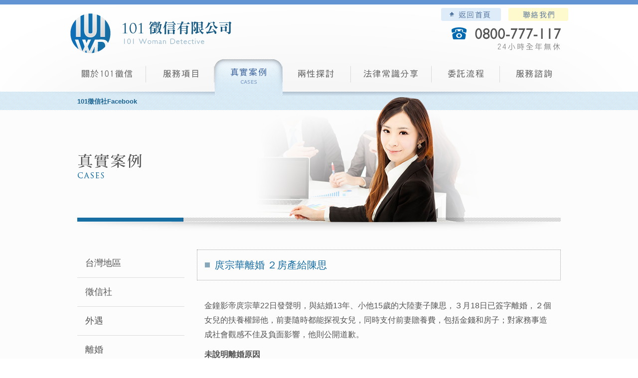

--- FILE ---
content_type: text/html; charset=utf-8
request_url: https://www.101woman.com/cases.php?gid=3867852a-e959-11e4-a3bc-4acd6129a5af
body_size: 15116
content:
<!DOCTYPE HTML>
<html lang="zh-TW">
	<head>
		<meta charset="utf-8">
		<title>101徵信社有限公司-庹宗華離婚 ２房產給陳思</title>
		<meta name="keywords" content="徵信社,徵信公司,台北市徵信社,離婚外遇案例,徵信" />
		<meta name="description" content="徵信社金鐘影帝庹宗華22日發聲明，與結婚13年、小他15歲的大陸妻子陳思，３月18日已簽字離婚，２個女兒的扶養權歸他，前妻隨時都能探視女兒，同時支付前妻贍養費，包括金錢和房子；對家務事造成社會觀感不佳及負面影響，他則公開道歉。未說明離婚原因庹宗華表示，沒公開說明，是顧及２個女兒的生活與成長，「這是作為父親" />
		<meta name="author" content="101徵信社有限公司,www.101woman.com" />
		<meta name="revisit-after" content="1 days" />
		<meta name="robots" content="all" />
		<meta property="og:title" content="101徵信社有限公司-庹宗華離婚 ２房產給陳思" /> 
		<meta property="og:type" content="website" /> 
		<meta property="og:url" content="http://www.101woman.com/cases.php?gid=3867852a-e959-11e4-a3bc-4acd6129a5af" />
		<meta property="og:image" content="http://www.101woman.com/images/101woman_fb.jpg">
		<meta property="og:description" content="金鐘影帝庹宗華22日發聲明，與結婚13年、小他15歲的大陸妻子陳思，３月18日已簽字離婚，２個女兒的扶養權歸他，前妻隨時都能探視女兒，同時支付前妻贍養費，包括金錢和房子；對家務事造成社會觀感不佳及負面影響，他則公開道歉。未說明離婚原因庹宗華表示，沒公開說明，是顧及２個女兒的生活與成長，「這是作為父親" />
		<meta property="og:site_name" content="101徵信社有限公司" />
		<meta property="og:email" content="northwoman168@gmail.com" />
		<meta property="og:phone_number" content="+886 0800-777-117" />
		<meta property="og:fax_number" content="+2 2302-9689" />
		<meta property="fb:app_id" content="1013571598694724" />
		<meta name="alexaVerifyID" content="7uqJvaYdsD11mUCuN4uJUKswkG4"/>
		<meta name="msvalidate.01" content="761A4DB760E856B9D1239002641EB6CE" />
		<meta name="wot-verification" content="b3be043b440aeea3f555"/>
        <meta name="viewport" content="width=device-width">
		<link rel="stylesheet" href="css/style.css" media="screen,print">
		<link rel="canonical" href="http://www.101woman.com/cases.php?gid=3867852a-e959-11e4-a3bc-4acd6129a5af" />
		<!--[if lt IE 9]>
			<script src="js/html5shiv.js"></script>
			<script src="http://html5shiv.googlecode.com/svn/trunk/html5.js"></script>
		<![endif]-->
		<script type="text/javascript" src="js/jquery-1.8.2.min.js"></script>
		<!-- script type="text/javascript" src="js/abgne.tw.3.0.min.js"></script><!--移動特效-->
		<script type="text/javascript" src="js/template.js"></script><!--移動特效-->
		<script src="https://apis.google.com/js/platform.js"></script>		
        <script src="https://www.gemstw.com/online/online_service.js"></script>
		<!-- Google tag (gtag.js) 20230605 -->
		<script async src="https://www.googletagmanager.com/gtag/js?id=G-37S226X7TY"></script>
		<script>
			window.dataLayer = window.dataLayer || [];
			function gtag(){dataLayer.push(arguments);}
			gtag('js', new Date());

			gtag('config', 'G-37S226X7TY');
		</script>
	</head>
	<body>
		<div id="fb_event" name="fb_event"></div>
		<header>
			<div class="main">
				<div class="center">
					<div class="logo"><a href="http://www.101woman.com" title="101徵信社有限公司">101徵信社有限公司</a></div>
					<a href="index.php" class="home" title="101徵信社有限公司">101徵信社有限公司</a>
					<a href="contact.php" class="contact" title="聯絡我們">聯絡我們</a>					
					
					<a href="tel:0800-777-117"><div class="tel"></div></a>
					<div class="likefb">
						<a href="https://www.facebook.com/101woman" title="101徵信社Facebook" target="_blank">101徵信社Facebook</a>
					</div>
					<div class="fb-like" data-href="http://www.101woman.com/cases.php?gid=3867852a-e959-11e4-a3bc-4acd6129a5af" data-layout="button_count" data-action="like" data-show-faces="true" data-share="true"></div>
					<nav>
						<ul>
							<li class="menu1"><a href="about.php"   title="101徵信社有限公司">101徵信社有限公司</a></li>
							<li class="menu2"><a href="service.php"  title="服務項目">服務項目</a></li>
							<li class="menu3"><a href="cases.php" class="current" title="真實案例">真實案例</a></li>
							<li class="menu4"><a href="investigates.php"  title="兩性探討">兩性探討</a></li>
							<li class="menu5"><a href="laws.php"  title="法律常識分享">法律常識分享</a></li>
							<li class="menu6"><a href="process.php"  title="委託流程">委託流程</a></li>
							<li class="menu7"><a href="consulting.php"  title="服務諮詢">服務諮詢</a></li>
						</ul>
                        <a class="close">X</a>
					</nav>
                    <div class="navbtn"></div>
				</div>
			</div>
		</header>    <div class="bannershort"></div>
    <div class="content">
		<div class="main">
			<div class="casesbanner"></div>
			<div class="casesmain">
<ul class="class"><li ><p><a href="cases.php?cid=e436947c-b149-11e6-9a4a-4acd6129a5af">台灣地區</a></p></li><li ><p><a href="cases.php?cid=5e9df578-a008-11e6-9a4a-4acd6129a5af">徵信社</a></p></li><li ><p><a href="cases.php?cid=136ee20c-9765-11e6-9a4a-4acd6129a5af">外遇</a></p></li><li ><p><a href="cases.php?cid=9d6c6a72-942e-11e6-9a4a-4acd6129a5af">離婚</a></p></li><li ><p><a href="cases.php?cid=97093ce8-8937-11e6-9a4a-4acd6129a5af">尋人</a></p></li><li ><p><a href="cases.php?cid=1f931986-7e33-11e6-9a4a-4acd6129a5af">婚姻挽回</a></p></li><li ><p><a href="cases.php?cid=e4ffbebc-7894-11e6-9a4a-4acd6129a5af">感情挽回</a></p></li><li ><p><a href="cases.php?cid=b6d75014-70b4-11e6-9a4a-4acd6129a5af">抓姦</a></p></li><li ><p><a href="cases.php?cid=648071b4-6818-11e6-9a4a-4acd6129a5af">討債</a></p></li><li ><p><a href="cases.php?cid=303a99a8-69d9-11e6-9a4a-4acd6129a5af">離婚證人</a></p></li><li ><p><a href="cases.php?cid=d56270b4-6064-11e6-8723-4acd6129a5af">徵信</a></p></li><li class="current"><p><a href="cases.php?cid=cbd61b12-a5cd-11e3-b59f-4acd6f29a5ab">離婚外遇案例</a></p></li><li ><p><a href="cases.php?cid=8bb48346-8f52-11e5-be81-4acd6129a5af">婚姻問題</a></p></li><li ><p><a href="cases.php?cid=37325f2a-0a67-11e5-afcd-4acd6129a5af">家暴事件</a></p></li><li ><p><a href="cases.php?cid=d4947a8c-a5cd-11e3-b59f-4acd6f29a5ab">家庭暴力案列</a></p></li><li ><p><a href="cases.php?cid=da5f9f00-a5cd-11e3-b59f-4acd6f29a5ab">侵權仿冒案列</a></p></li></ul><div class="right">
							<div class="title">
								<h1>庹宗華離婚 ２房產給陳思</h1>
							</div>
							<section class="textall">
								<p style="margin: 11px 0px 0px; padding: 0px; line-height: 29.6055469512939px; font-size: 16.0029983520508px; font-family: arial, STHeiti, pmingliu, sans-serif !important;">
	金鐘影帝庹宗華22日發聲明，與結婚13年、小他15歲的大陸妻子陳思，３月18日已簽字離婚，２個女兒的扶養權歸他，前妻隨時都能探視女兒，同時支付前妻贍養費，包括金錢和房子；對家務事造成社會觀感不佳及負面影響，他則公開道歉。</p>
<p style="margin: 11px 0px 0px; padding: 0px; line-height: 29.6055469512939px; font-size: 16.0029983520508px; font-family: arial, STHeiti, pmingliu, sans-serif !important;">
	<strong>未說明離婚原因</strong></p>
<p style="margin: 11px 0px 0px; padding: 0px; line-height: 29.6055469512939px; font-size: 16.0029983520508px; font-family: arial, STHeiti, pmingliu, sans-serif !important;">
	庹宗華表示，沒公開說明，是顧及２個女兒的生活與成長，「這是作為父親的我，應該保護小孩的責任與義務。」他與前妻的糾紛已告一段落，至於離婚原因，他沒多回應，僅透過經紀人林志遠轉述，「以前的事不對外說，不代表默認，但不說，小孩就能少被傷害一天；現在發現不說，我可能成為全天下最壞的老公和爸爸。」因此選擇公開離婚的消息。</p>
<p style="margin: 11px 0px 0px; padding: 0px; line-height: 29.6055469512939px; font-size: 16.0029983520508px; font-family: arial, STHeiti, pmingliu, sans-serif !important;">
	他當年因電影《報告班長》走紅，先幫爸媽買房子，再幫弟弟，最後才想到自己；婚後也把酬勞全交給老婆，獨自到大陸拍戲賺錢，不忍妻女跟他辛苦奔波，會隨身帶著老婆和女兒照片，硬漢也有柔情。但這幾年卻因喝酒、家暴等新聞傷形象。</p>
<p style="margin: 11px 0px 0px; padding: 0px; line-height: 29.6055469512939px; font-size: 16.0029983520508px; font-family: arial, STHeiti, pmingliu, sans-serif !important;">
	據悉，離婚是陳思提出，庹宗華把上海及揚州房子給她，還有一筆贍養費，２房價值已達數千萬元；念小五及幼稚園的女兒已經知道爸媽離婚，陳思平時忙茶葉生意，假日才會探視女兒。</p>
<p style="margin: 11px 0px 0px; padding: 0px; line-height: 29.6055469512939px; font-size: 16.0029983520508px; font-family: arial, STHeiti, pmingliu, sans-serif !important;">
	<strong>友人指夫妻溝通差</strong></p>
<p style="margin: 11px 0px 0px; padding: 0px; line-height: 29.6055469512939px; font-size: 16.0029983520508px; font-family: arial, STHeiti, pmingliu, sans-serif !important;">
	友人昨說，庹宗華喝酒是為婚姻煩心，爭吵原因包括陳思忙生意，疏於照顧女兒；加上陳思與黃平洋的緋聞，令他耿耿於懷。他也酒品不好，夫妻溝通不佳，一言不合就互相打起來，「並不是單方面動手」。</p>
<p style="margin: 11px 0px 0px; padding: 0px; line-height: 29.6055469512939px; font-size: 16.0029983520508px; font-family: arial, STHeiti, pmingliu, sans-serif !important;">
	庹宗華數月來陷低潮，好友孫鵬昨說：「不能在一起，不要勉強，祝福他們找到各自幸福。」湯志偉老婆Juby則表示，庹現在照顧小孩，過著「煮夫」生活，相信他也不會在孩子面前碰酒。而與陳思傳出緋聞的黃平洋，昨被問起此事，低調說：「我不回答這個問題，謝謝。」</p>

							</section>
							<p class="page"><a href="?gid=b0724bfe-e6fc-11e4-a3bc-4acd6129a5af" class="next">下一則</a><a href="?cid=cbd61b12-a5cd-11e3-b59f-4acd6f29a5ab&page=26" class="list">返回列表</a><a href="?gid=886d9ff6-ec7d-11e4-a3bc-4acd6129a5af" class="prev">上一則</a></p>
						</div>			</div>
		</div>
    </div>
    <div class="cases">
        <div class="main">

<section class="left">
						<h2>101徵信社真實案例</h2>
						<ul>
							<li><a href="cases.php?gid=072ebbf8-7440-11ec-94de-0ec61150ba1c">已經確定了配偶有做出外遇的行為了，那麼我們就必須得要執行外遇蒐證</a><span></span></li><li><a href="cases.php?gid=de204d32-6880-11ec-94de-0ec61150ba1c">有了證據之後，就是非常的明顯做錯事情的實證了</a><span></span></li><li><a href="cases.php?gid=3e15044e-5e45-11ec-94de-0ec61150ba1c">找偵探社或徵信社執行任何的事情都是相當可以的</a><span></span></li>
						</ul>
						<span><a href="cases.php" title="更多徵信真實案例">更多徵信真實案例></a></span>
					</section>            <section class="right">
                <a href="http://www.domestic-violence.org.tw/" target="_blank" class="link1" title="中華民國婚姻感情家庭暴力關懷協會">中華民國婚姻感情家庭暴力關懷協會</a>
                <a href="http://www.gemstw.com/" target="_blank" class="link2" title="中華民國徵信社品質保障關懷交流協會">中華民國徵信社品質保障關懷交流協會</a>
            </section>
        </div>
    </div>		
<div class="information">
			<section>
				<a class="consulting" href="consulting.php" title="服務諮詢、申請表單">服務諮詢、申請表單</a>
				<p class="tel"></p>
				<a href="https://www.facebook.com/101woman" target="_blank"><img src="images/fb.png" alt="" style="margin: 0 auto; display: block;" /></a>

				<!-- <p class="map">10656<br>台北市萬華區和平西路二段182號4樓<a class="map" href="https://www.google.com.tw/maps/place/108%E5%8F%B0%E5%8C%97%E5%B8%82%E8%90%AC%E8%8F%AF%E5%8D%80%E5%92%8C%E5%B9%B3%E8%A5%BF%E8%B7%AF%E4%BA%8C%E6%AE%B5182%E8%99%9F/@25.0336,121.504836,17z/data=!3m1!4b1!4m2!3m1!1s0x3442a9a5b831d9f5:0xafa62d5c539d3f96" target="_blank" title="101徵信社有限公司GoogleMap">101徵信社有限公司GoogleMap</a></p> -->
			</section>
		</div>
		<footer>
			<div class="main">
				<div class="logo"></div>
				<p>
					<a href="about.php">關於101徵信</a>｜<a href="service.php">服務項目</a>｜<a href="cases.php">真實案例</a>｜<a href="laws.php">法律常識分享</a>｜<a href="investigates.php">兩性探討</a><br><a href="process.php">委託流程</a>｜<a href="consulting.php">服務諮詢</a>｜<a href="contact.php">聯絡我們</a>｜<a href="activity_price.php">徵信社價格詢問</a>｜<a href="index.php">徵信社首頁</a>｜<a href="price.php">徵信社價格</a>
					<span>
						Copyright © 2014 101<strong>徵信社</strong>有限公司 版權所有，翻印必究<br>
						101<a href="http://www.101woman.com/" title="徵信社">徵信社</a>專為有相關疑難的人提供服務，精密先進的高科技儀器；為您節省寶貴的時間，任何<a href="http://www.101woman.com/index.php" title="徵信">徵信</a>方面問題均可為您提供最完善的解決方案。
					</span>
				</p>
				<a class="pagetop">pagetop</a>
			</div>
		</footer>	
		<a href="tel:0800-777-117" class="motel">電話諮詢</a>
		<a href="https://line.me/R/ti/p/%40845jsaau" target="_blank" class="mo53kf">線上客服</a>
		<!--<script> 
			window . fbAsyncInit =  function ()  { 
				FB . init ({ 
				  appId       :  '1013571598694724' , 
				  xfbml       :  true , 
				  version     :  'v2.5' 
				}); 
			};

			( function ( d , s , id ){ 
				var js , fjs = d . getElementsByTagName ( s )[ 0 ]; 
				if  ( d . getElementById ( id ))  { return ;} 
				js = d . createElement ( s ); js . id = id ; 
				js . src =  "//connect.facebook.net/zh_TW/sdk.js#xfbml=1$version=v2.6" ; 
				fjs . parentNode . insertBefore ( js , fjs ); 
			}( document ,  'script' ,  'facebook-jssdk' )); 
		</script>-->
		<div id="fb-root"></div>
		<script>
			(function(d, s, id) {
				var js, fjs = d.getElementsByTagName(s)[0];
				if (d.getElementById(id)) return;
				js = d.createElement(s); js.id = id;
				js.src = "//connect.facebook.net/zh_TW/sdk.js#xfbml=1&version=v2.6";
				fjs.parentNode.insertBefore(js, fjs);
			}(document, 'script', 'facebook-jssdk'));
		</script>
	</body>		
</html>


--- FILE ---
content_type: text/html
request_url: https://www.gemstw.com/online/getdata.php
body_size: 135
content:
{"101woman.com":{"href":"https:\/\/lin.ee\/rTfw4rc","src":"","special":"https:\/\/www.gemstw.com\/online\/qr_img\/3\/101womancom.png"}}